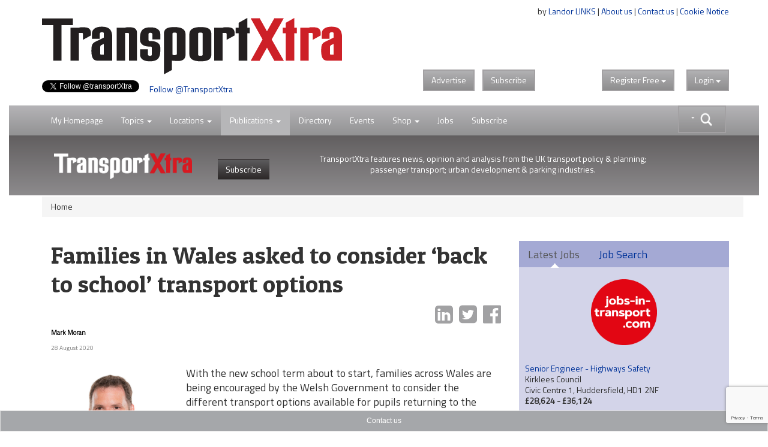

--- FILE ---
content_type: text/html; charset=utf-8
request_url: https://www.google.com/recaptcha/api2/anchor?ar=1&k=6LdJVNEaAAAAAOu3qRS2pr0zqMsYXcZt_QUsekPp&co=aHR0cHM6Ly93d3cudHJhbnNwb3J0eHRyYS5jb206NDQz&hl=en&v=PoyoqOPhxBO7pBk68S4YbpHZ&size=invisible&anchor-ms=20000&execute-ms=30000&cb=fqiw9yoo7e8
body_size: 48754
content:
<!DOCTYPE HTML><html dir="ltr" lang="en"><head><meta http-equiv="Content-Type" content="text/html; charset=UTF-8">
<meta http-equiv="X-UA-Compatible" content="IE=edge">
<title>reCAPTCHA</title>
<style type="text/css">
/* cyrillic-ext */
@font-face {
  font-family: 'Roboto';
  font-style: normal;
  font-weight: 400;
  font-stretch: 100%;
  src: url(//fonts.gstatic.com/s/roboto/v48/KFO7CnqEu92Fr1ME7kSn66aGLdTylUAMa3GUBHMdazTgWw.woff2) format('woff2');
  unicode-range: U+0460-052F, U+1C80-1C8A, U+20B4, U+2DE0-2DFF, U+A640-A69F, U+FE2E-FE2F;
}
/* cyrillic */
@font-face {
  font-family: 'Roboto';
  font-style: normal;
  font-weight: 400;
  font-stretch: 100%;
  src: url(//fonts.gstatic.com/s/roboto/v48/KFO7CnqEu92Fr1ME7kSn66aGLdTylUAMa3iUBHMdazTgWw.woff2) format('woff2');
  unicode-range: U+0301, U+0400-045F, U+0490-0491, U+04B0-04B1, U+2116;
}
/* greek-ext */
@font-face {
  font-family: 'Roboto';
  font-style: normal;
  font-weight: 400;
  font-stretch: 100%;
  src: url(//fonts.gstatic.com/s/roboto/v48/KFO7CnqEu92Fr1ME7kSn66aGLdTylUAMa3CUBHMdazTgWw.woff2) format('woff2');
  unicode-range: U+1F00-1FFF;
}
/* greek */
@font-face {
  font-family: 'Roboto';
  font-style: normal;
  font-weight: 400;
  font-stretch: 100%;
  src: url(//fonts.gstatic.com/s/roboto/v48/KFO7CnqEu92Fr1ME7kSn66aGLdTylUAMa3-UBHMdazTgWw.woff2) format('woff2');
  unicode-range: U+0370-0377, U+037A-037F, U+0384-038A, U+038C, U+038E-03A1, U+03A3-03FF;
}
/* math */
@font-face {
  font-family: 'Roboto';
  font-style: normal;
  font-weight: 400;
  font-stretch: 100%;
  src: url(//fonts.gstatic.com/s/roboto/v48/KFO7CnqEu92Fr1ME7kSn66aGLdTylUAMawCUBHMdazTgWw.woff2) format('woff2');
  unicode-range: U+0302-0303, U+0305, U+0307-0308, U+0310, U+0312, U+0315, U+031A, U+0326-0327, U+032C, U+032F-0330, U+0332-0333, U+0338, U+033A, U+0346, U+034D, U+0391-03A1, U+03A3-03A9, U+03B1-03C9, U+03D1, U+03D5-03D6, U+03F0-03F1, U+03F4-03F5, U+2016-2017, U+2034-2038, U+203C, U+2040, U+2043, U+2047, U+2050, U+2057, U+205F, U+2070-2071, U+2074-208E, U+2090-209C, U+20D0-20DC, U+20E1, U+20E5-20EF, U+2100-2112, U+2114-2115, U+2117-2121, U+2123-214F, U+2190, U+2192, U+2194-21AE, U+21B0-21E5, U+21F1-21F2, U+21F4-2211, U+2213-2214, U+2216-22FF, U+2308-230B, U+2310, U+2319, U+231C-2321, U+2336-237A, U+237C, U+2395, U+239B-23B7, U+23D0, U+23DC-23E1, U+2474-2475, U+25AF, U+25B3, U+25B7, U+25BD, U+25C1, U+25CA, U+25CC, U+25FB, U+266D-266F, U+27C0-27FF, U+2900-2AFF, U+2B0E-2B11, U+2B30-2B4C, U+2BFE, U+3030, U+FF5B, U+FF5D, U+1D400-1D7FF, U+1EE00-1EEFF;
}
/* symbols */
@font-face {
  font-family: 'Roboto';
  font-style: normal;
  font-weight: 400;
  font-stretch: 100%;
  src: url(//fonts.gstatic.com/s/roboto/v48/KFO7CnqEu92Fr1ME7kSn66aGLdTylUAMaxKUBHMdazTgWw.woff2) format('woff2');
  unicode-range: U+0001-000C, U+000E-001F, U+007F-009F, U+20DD-20E0, U+20E2-20E4, U+2150-218F, U+2190, U+2192, U+2194-2199, U+21AF, U+21E6-21F0, U+21F3, U+2218-2219, U+2299, U+22C4-22C6, U+2300-243F, U+2440-244A, U+2460-24FF, U+25A0-27BF, U+2800-28FF, U+2921-2922, U+2981, U+29BF, U+29EB, U+2B00-2BFF, U+4DC0-4DFF, U+FFF9-FFFB, U+10140-1018E, U+10190-1019C, U+101A0, U+101D0-101FD, U+102E0-102FB, U+10E60-10E7E, U+1D2C0-1D2D3, U+1D2E0-1D37F, U+1F000-1F0FF, U+1F100-1F1AD, U+1F1E6-1F1FF, U+1F30D-1F30F, U+1F315, U+1F31C, U+1F31E, U+1F320-1F32C, U+1F336, U+1F378, U+1F37D, U+1F382, U+1F393-1F39F, U+1F3A7-1F3A8, U+1F3AC-1F3AF, U+1F3C2, U+1F3C4-1F3C6, U+1F3CA-1F3CE, U+1F3D4-1F3E0, U+1F3ED, U+1F3F1-1F3F3, U+1F3F5-1F3F7, U+1F408, U+1F415, U+1F41F, U+1F426, U+1F43F, U+1F441-1F442, U+1F444, U+1F446-1F449, U+1F44C-1F44E, U+1F453, U+1F46A, U+1F47D, U+1F4A3, U+1F4B0, U+1F4B3, U+1F4B9, U+1F4BB, U+1F4BF, U+1F4C8-1F4CB, U+1F4D6, U+1F4DA, U+1F4DF, U+1F4E3-1F4E6, U+1F4EA-1F4ED, U+1F4F7, U+1F4F9-1F4FB, U+1F4FD-1F4FE, U+1F503, U+1F507-1F50B, U+1F50D, U+1F512-1F513, U+1F53E-1F54A, U+1F54F-1F5FA, U+1F610, U+1F650-1F67F, U+1F687, U+1F68D, U+1F691, U+1F694, U+1F698, U+1F6AD, U+1F6B2, U+1F6B9-1F6BA, U+1F6BC, U+1F6C6-1F6CF, U+1F6D3-1F6D7, U+1F6E0-1F6EA, U+1F6F0-1F6F3, U+1F6F7-1F6FC, U+1F700-1F7FF, U+1F800-1F80B, U+1F810-1F847, U+1F850-1F859, U+1F860-1F887, U+1F890-1F8AD, U+1F8B0-1F8BB, U+1F8C0-1F8C1, U+1F900-1F90B, U+1F93B, U+1F946, U+1F984, U+1F996, U+1F9E9, U+1FA00-1FA6F, U+1FA70-1FA7C, U+1FA80-1FA89, U+1FA8F-1FAC6, U+1FACE-1FADC, U+1FADF-1FAE9, U+1FAF0-1FAF8, U+1FB00-1FBFF;
}
/* vietnamese */
@font-face {
  font-family: 'Roboto';
  font-style: normal;
  font-weight: 400;
  font-stretch: 100%;
  src: url(//fonts.gstatic.com/s/roboto/v48/KFO7CnqEu92Fr1ME7kSn66aGLdTylUAMa3OUBHMdazTgWw.woff2) format('woff2');
  unicode-range: U+0102-0103, U+0110-0111, U+0128-0129, U+0168-0169, U+01A0-01A1, U+01AF-01B0, U+0300-0301, U+0303-0304, U+0308-0309, U+0323, U+0329, U+1EA0-1EF9, U+20AB;
}
/* latin-ext */
@font-face {
  font-family: 'Roboto';
  font-style: normal;
  font-weight: 400;
  font-stretch: 100%;
  src: url(//fonts.gstatic.com/s/roboto/v48/KFO7CnqEu92Fr1ME7kSn66aGLdTylUAMa3KUBHMdazTgWw.woff2) format('woff2');
  unicode-range: U+0100-02BA, U+02BD-02C5, U+02C7-02CC, U+02CE-02D7, U+02DD-02FF, U+0304, U+0308, U+0329, U+1D00-1DBF, U+1E00-1E9F, U+1EF2-1EFF, U+2020, U+20A0-20AB, U+20AD-20C0, U+2113, U+2C60-2C7F, U+A720-A7FF;
}
/* latin */
@font-face {
  font-family: 'Roboto';
  font-style: normal;
  font-weight: 400;
  font-stretch: 100%;
  src: url(//fonts.gstatic.com/s/roboto/v48/KFO7CnqEu92Fr1ME7kSn66aGLdTylUAMa3yUBHMdazQ.woff2) format('woff2');
  unicode-range: U+0000-00FF, U+0131, U+0152-0153, U+02BB-02BC, U+02C6, U+02DA, U+02DC, U+0304, U+0308, U+0329, U+2000-206F, U+20AC, U+2122, U+2191, U+2193, U+2212, U+2215, U+FEFF, U+FFFD;
}
/* cyrillic-ext */
@font-face {
  font-family: 'Roboto';
  font-style: normal;
  font-weight: 500;
  font-stretch: 100%;
  src: url(//fonts.gstatic.com/s/roboto/v48/KFO7CnqEu92Fr1ME7kSn66aGLdTylUAMa3GUBHMdazTgWw.woff2) format('woff2');
  unicode-range: U+0460-052F, U+1C80-1C8A, U+20B4, U+2DE0-2DFF, U+A640-A69F, U+FE2E-FE2F;
}
/* cyrillic */
@font-face {
  font-family: 'Roboto';
  font-style: normal;
  font-weight: 500;
  font-stretch: 100%;
  src: url(//fonts.gstatic.com/s/roboto/v48/KFO7CnqEu92Fr1ME7kSn66aGLdTylUAMa3iUBHMdazTgWw.woff2) format('woff2');
  unicode-range: U+0301, U+0400-045F, U+0490-0491, U+04B0-04B1, U+2116;
}
/* greek-ext */
@font-face {
  font-family: 'Roboto';
  font-style: normal;
  font-weight: 500;
  font-stretch: 100%;
  src: url(//fonts.gstatic.com/s/roboto/v48/KFO7CnqEu92Fr1ME7kSn66aGLdTylUAMa3CUBHMdazTgWw.woff2) format('woff2');
  unicode-range: U+1F00-1FFF;
}
/* greek */
@font-face {
  font-family: 'Roboto';
  font-style: normal;
  font-weight: 500;
  font-stretch: 100%;
  src: url(//fonts.gstatic.com/s/roboto/v48/KFO7CnqEu92Fr1ME7kSn66aGLdTylUAMa3-UBHMdazTgWw.woff2) format('woff2');
  unicode-range: U+0370-0377, U+037A-037F, U+0384-038A, U+038C, U+038E-03A1, U+03A3-03FF;
}
/* math */
@font-face {
  font-family: 'Roboto';
  font-style: normal;
  font-weight: 500;
  font-stretch: 100%;
  src: url(//fonts.gstatic.com/s/roboto/v48/KFO7CnqEu92Fr1ME7kSn66aGLdTylUAMawCUBHMdazTgWw.woff2) format('woff2');
  unicode-range: U+0302-0303, U+0305, U+0307-0308, U+0310, U+0312, U+0315, U+031A, U+0326-0327, U+032C, U+032F-0330, U+0332-0333, U+0338, U+033A, U+0346, U+034D, U+0391-03A1, U+03A3-03A9, U+03B1-03C9, U+03D1, U+03D5-03D6, U+03F0-03F1, U+03F4-03F5, U+2016-2017, U+2034-2038, U+203C, U+2040, U+2043, U+2047, U+2050, U+2057, U+205F, U+2070-2071, U+2074-208E, U+2090-209C, U+20D0-20DC, U+20E1, U+20E5-20EF, U+2100-2112, U+2114-2115, U+2117-2121, U+2123-214F, U+2190, U+2192, U+2194-21AE, U+21B0-21E5, U+21F1-21F2, U+21F4-2211, U+2213-2214, U+2216-22FF, U+2308-230B, U+2310, U+2319, U+231C-2321, U+2336-237A, U+237C, U+2395, U+239B-23B7, U+23D0, U+23DC-23E1, U+2474-2475, U+25AF, U+25B3, U+25B7, U+25BD, U+25C1, U+25CA, U+25CC, U+25FB, U+266D-266F, U+27C0-27FF, U+2900-2AFF, U+2B0E-2B11, U+2B30-2B4C, U+2BFE, U+3030, U+FF5B, U+FF5D, U+1D400-1D7FF, U+1EE00-1EEFF;
}
/* symbols */
@font-face {
  font-family: 'Roboto';
  font-style: normal;
  font-weight: 500;
  font-stretch: 100%;
  src: url(//fonts.gstatic.com/s/roboto/v48/KFO7CnqEu92Fr1ME7kSn66aGLdTylUAMaxKUBHMdazTgWw.woff2) format('woff2');
  unicode-range: U+0001-000C, U+000E-001F, U+007F-009F, U+20DD-20E0, U+20E2-20E4, U+2150-218F, U+2190, U+2192, U+2194-2199, U+21AF, U+21E6-21F0, U+21F3, U+2218-2219, U+2299, U+22C4-22C6, U+2300-243F, U+2440-244A, U+2460-24FF, U+25A0-27BF, U+2800-28FF, U+2921-2922, U+2981, U+29BF, U+29EB, U+2B00-2BFF, U+4DC0-4DFF, U+FFF9-FFFB, U+10140-1018E, U+10190-1019C, U+101A0, U+101D0-101FD, U+102E0-102FB, U+10E60-10E7E, U+1D2C0-1D2D3, U+1D2E0-1D37F, U+1F000-1F0FF, U+1F100-1F1AD, U+1F1E6-1F1FF, U+1F30D-1F30F, U+1F315, U+1F31C, U+1F31E, U+1F320-1F32C, U+1F336, U+1F378, U+1F37D, U+1F382, U+1F393-1F39F, U+1F3A7-1F3A8, U+1F3AC-1F3AF, U+1F3C2, U+1F3C4-1F3C6, U+1F3CA-1F3CE, U+1F3D4-1F3E0, U+1F3ED, U+1F3F1-1F3F3, U+1F3F5-1F3F7, U+1F408, U+1F415, U+1F41F, U+1F426, U+1F43F, U+1F441-1F442, U+1F444, U+1F446-1F449, U+1F44C-1F44E, U+1F453, U+1F46A, U+1F47D, U+1F4A3, U+1F4B0, U+1F4B3, U+1F4B9, U+1F4BB, U+1F4BF, U+1F4C8-1F4CB, U+1F4D6, U+1F4DA, U+1F4DF, U+1F4E3-1F4E6, U+1F4EA-1F4ED, U+1F4F7, U+1F4F9-1F4FB, U+1F4FD-1F4FE, U+1F503, U+1F507-1F50B, U+1F50D, U+1F512-1F513, U+1F53E-1F54A, U+1F54F-1F5FA, U+1F610, U+1F650-1F67F, U+1F687, U+1F68D, U+1F691, U+1F694, U+1F698, U+1F6AD, U+1F6B2, U+1F6B9-1F6BA, U+1F6BC, U+1F6C6-1F6CF, U+1F6D3-1F6D7, U+1F6E0-1F6EA, U+1F6F0-1F6F3, U+1F6F7-1F6FC, U+1F700-1F7FF, U+1F800-1F80B, U+1F810-1F847, U+1F850-1F859, U+1F860-1F887, U+1F890-1F8AD, U+1F8B0-1F8BB, U+1F8C0-1F8C1, U+1F900-1F90B, U+1F93B, U+1F946, U+1F984, U+1F996, U+1F9E9, U+1FA00-1FA6F, U+1FA70-1FA7C, U+1FA80-1FA89, U+1FA8F-1FAC6, U+1FACE-1FADC, U+1FADF-1FAE9, U+1FAF0-1FAF8, U+1FB00-1FBFF;
}
/* vietnamese */
@font-face {
  font-family: 'Roboto';
  font-style: normal;
  font-weight: 500;
  font-stretch: 100%;
  src: url(//fonts.gstatic.com/s/roboto/v48/KFO7CnqEu92Fr1ME7kSn66aGLdTylUAMa3OUBHMdazTgWw.woff2) format('woff2');
  unicode-range: U+0102-0103, U+0110-0111, U+0128-0129, U+0168-0169, U+01A0-01A1, U+01AF-01B0, U+0300-0301, U+0303-0304, U+0308-0309, U+0323, U+0329, U+1EA0-1EF9, U+20AB;
}
/* latin-ext */
@font-face {
  font-family: 'Roboto';
  font-style: normal;
  font-weight: 500;
  font-stretch: 100%;
  src: url(//fonts.gstatic.com/s/roboto/v48/KFO7CnqEu92Fr1ME7kSn66aGLdTylUAMa3KUBHMdazTgWw.woff2) format('woff2');
  unicode-range: U+0100-02BA, U+02BD-02C5, U+02C7-02CC, U+02CE-02D7, U+02DD-02FF, U+0304, U+0308, U+0329, U+1D00-1DBF, U+1E00-1E9F, U+1EF2-1EFF, U+2020, U+20A0-20AB, U+20AD-20C0, U+2113, U+2C60-2C7F, U+A720-A7FF;
}
/* latin */
@font-face {
  font-family: 'Roboto';
  font-style: normal;
  font-weight: 500;
  font-stretch: 100%;
  src: url(//fonts.gstatic.com/s/roboto/v48/KFO7CnqEu92Fr1ME7kSn66aGLdTylUAMa3yUBHMdazQ.woff2) format('woff2');
  unicode-range: U+0000-00FF, U+0131, U+0152-0153, U+02BB-02BC, U+02C6, U+02DA, U+02DC, U+0304, U+0308, U+0329, U+2000-206F, U+20AC, U+2122, U+2191, U+2193, U+2212, U+2215, U+FEFF, U+FFFD;
}
/* cyrillic-ext */
@font-face {
  font-family: 'Roboto';
  font-style: normal;
  font-weight: 900;
  font-stretch: 100%;
  src: url(//fonts.gstatic.com/s/roboto/v48/KFO7CnqEu92Fr1ME7kSn66aGLdTylUAMa3GUBHMdazTgWw.woff2) format('woff2');
  unicode-range: U+0460-052F, U+1C80-1C8A, U+20B4, U+2DE0-2DFF, U+A640-A69F, U+FE2E-FE2F;
}
/* cyrillic */
@font-face {
  font-family: 'Roboto';
  font-style: normal;
  font-weight: 900;
  font-stretch: 100%;
  src: url(//fonts.gstatic.com/s/roboto/v48/KFO7CnqEu92Fr1ME7kSn66aGLdTylUAMa3iUBHMdazTgWw.woff2) format('woff2');
  unicode-range: U+0301, U+0400-045F, U+0490-0491, U+04B0-04B1, U+2116;
}
/* greek-ext */
@font-face {
  font-family: 'Roboto';
  font-style: normal;
  font-weight: 900;
  font-stretch: 100%;
  src: url(//fonts.gstatic.com/s/roboto/v48/KFO7CnqEu92Fr1ME7kSn66aGLdTylUAMa3CUBHMdazTgWw.woff2) format('woff2');
  unicode-range: U+1F00-1FFF;
}
/* greek */
@font-face {
  font-family: 'Roboto';
  font-style: normal;
  font-weight: 900;
  font-stretch: 100%;
  src: url(//fonts.gstatic.com/s/roboto/v48/KFO7CnqEu92Fr1ME7kSn66aGLdTylUAMa3-UBHMdazTgWw.woff2) format('woff2');
  unicode-range: U+0370-0377, U+037A-037F, U+0384-038A, U+038C, U+038E-03A1, U+03A3-03FF;
}
/* math */
@font-face {
  font-family: 'Roboto';
  font-style: normal;
  font-weight: 900;
  font-stretch: 100%;
  src: url(//fonts.gstatic.com/s/roboto/v48/KFO7CnqEu92Fr1ME7kSn66aGLdTylUAMawCUBHMdazTgWw.woff2) format('woff2');
  unicode-range: U+0302-0303, U+0305, U+0307-0308, U+0310, U+0312, U+0315, U+031A, U+0326-0327, U+032C, U+032F-0330, U+0332-0333, U+0338, U+033A, U+0346, U+034D, U+0391-03A1, U+03A3-03A9, U+03B1-03C9, U+03D1, U+03D5-03D6, U+03F0-03F1, U+03F4-03F5, U+2016-2017, U+2034-2038, U+203C, U+2040, U+2043, U+2047, U+2050, U+2057, U+205F, U+2070-2071, U+2074-208E, U+2090-209C, U+20D0-20DC, U+20E1, U+20E5-20EF, U+2100-2112, U+2114-2115, U+2117-2121, U+2123-214F, U+2190, U+2192, U+2194-21AE, U+21B0-21E5, U+21F1-21F2, U+21F4-2211, U+2213-2214, U+2216-22FF, U+2308-230B, U+2310, U+2319, U+231C-2321, U+2336-237A, U+237C, U+2395, U+239B-23B7, U+23D0, U+23DC-23E1, U+2474-2475, U+25AF, U+25B3, U+25B7, U+25BD, U+25C1, U+25CA, U+25CC, U+25FB, U+266D-266F, U+27C0-27FF, U+2900-2AFF, U+2B0E-2B11, U+2B30-2B4C, U+2BFE, U+3030, U+FF5B, U+FF5D, U+1D400-1D7FF, U+1EE00-1EEFF;
}
/* symbols */
@font-face {
  font-family: 'Roboto';
  font-style: normal;
  font-weight: 900;
  font-stretch: 100%;
  src: url(//fonts.gstatic.com/s/roboto/v48/KFO7CnqEu92Fr1ME7kSn66aGLdTylUAMaxKUBHMdazTgWw.woff2) format('woff2');
  unicode-range: U+0001-000C, U+000E-001F, U+007F-009F, U+20DD-20E0, U+20E2-20E4, U+2150-218F, U+2190, U+2192, U+2194-2199, U+21AF, U+21E6-21F0, U+21F3, U+2218-2219, U+2299, U+22C4-22C6, U+2300-243F, U+2440-244A, U+2460-24FF, U+25A0-27BF, U+2800-28FF, U+2921-2922, U+2981, U+29BF, U+29EB, U+2B00-2BFF, U+4DC0-4DFF, U+FFF9-FFFB, U+10140-1018E, U+10190-1019C, U+101A0, U+101D0-101FD, U+102E0-102FB, U+10E60-10E7E, U+1D2C0-1D2D3, U+1D2E0-1D37F, U+1F000-1F0FF, U+1F100-1F1AD, U+1F1E6-1F1FF, U+1F30D-1F30F, U+1F315, U+1F31C, U+1F31E, U+1F320-1F32C, U+1F336, U+1F378, U+1F37D, U+1F382, U+1F393-1F39F, U+1F3A7-1F3A8, U+1F3AC-1F3AF, U+1F3C2, U+1F3C4-1F3C6, U+1F3CA-1F3CE, U+1F3D4-1F3E0, U+1F3ED, U+1F3F1-1F3F3, U+1F3F5-1F3F7, U+1F408, U+1F415, U+1F41F, U+1F426, U+1F43F, U+1F441-1F442, U+1F444, U+1F446-1F449, U+1F44C-1F44E, U+1F453, U+1F46A, U+1F47D, U+1F4A3, U+1F4B0, U+1F4B3, U+1F4B9, U+1F4BB, U+1F4BF, U+1F4C8-1F4CB, U+1F4D6, U+1F4DA, U+1F4DF, U+1F4E3-1F4E6, U+1F4EA-1F4ED, U+1F4F7, U+1F4F9-1F4FB, U+1F4FD-1F4FE, U+1F503, U+1F507-1F50B, U+1F50D, U+1F512-1F513, U+1F53E-1F54A, U+1F54F-1F5FA, U+1F610, U+1F650-1F67F, U+1F687, U+1F68D, U+1F691, U+1F694, U+1F698, U+1F6AD, U+1F6B2, U+1F6B9-1F6BA, U+1F6BC, U+1F6C6-1F6CF, U+1F6D3-1F6D7, U+1F6E0-1F6EA, U+1F6F0-1F6F3, U+1F6F7-1F6FC, U+1F700-1F7FF, U+1F800-1F80B, U+1F810-1F847, U+1F850-1F859, U+1F860-1F887, U+1F890-1F8AD, U+1F8B0-1F8BB, U+1F8C0-1F8C1, U+1F900-1F90B, U+1F93B, U+1F946, U+1F984, U+1F996, U+1F9E9, U+1FA00-1FA6F, U+1FA70-1FA7C, U+1FA80-1FA89, U+1FA8F-1FAC6, U+1FACE-1FADC, U+1FADF-1FAE9, U+1FAF0-1FAF8, U+1FB00-1FBFF;
}
/* vietnamese */
@font-face {
  font-family: 'Roboto';
  font-style: normal;
  font-weight: 900;
  font-stretch: 100%;
  src: url(//fonts.gstatic.com/s/roboto/v48/KFO7CnqEu92Fr1ME7kSn66aGLdTylUAMa3OUBHMdazTgWw.woff2) format('woff2');
  unicode-range: U+0102-0103, U+0110-0111, U+0128-0129, U+0168-0169, U+01A0-01A1, U+01AF-01B0, U+0300-0301, U+0303-0304, U+0308-0309, U+0323, U+0329, U+1EA0-1EF9, U+20AB;
}
/* latin-ext */
@font-face {
  font-family: 'Roboto';
  font-style: normal;
  font-weight: 900;
  font-stretch: 100%;
  src: url(//fonts.gstatic.com/s/roboto/v48/KFO7CnqEu92Fr1ME7kSn66aGLdTylUAMa3KUBHMdazTgWw.woff2) format('woff2');
  unicode-range: U+0100-02BA, U+02BD-02C5, U+02C7-02CC, U+02CE-02D7, U+02DD-02FF, U+0304, U+0308, U+0329, U+1D00-1DBF, U+1E00-1E9F, U+1EF2-1EFF, U+2020, U+20A0-20AB, U+20AD-20C0, U+2113, U+2C60-2C7F, U+A720-A7FF;
}
/* latin */
@font-face {
  font-family: 'Roboto';
  font-style: normal;
  font-weight: 900;
  font-stretch: 100%;
  src: url(//fonts.gstatic.com/s/roboto/v48/KFO7CnqEu92Fr1ME7kSn66aGLdTylUAMa3yUBHMdazQ.woff2) format('woff2');
  unicode-range: U+0000-00FF, U+0131, U+0152-0153, U+02BB-02BC, U+02C6, U+02DA, U+02DC, U+0304, U+0308, U+0329, U+2000-206F, U+20AC, U+2122, U+2191, U+2193, U+2212, U+2215, U+FEFF, U+FFFD;
}

</style>
<link rel="stylesheet" type="text/css" href="https://www.gstatic.com/recaptcha/releases/PoyoqOPhxBO7pBk68S4YbpHZ/styles__ltr.css">
<script nonce="2HQKtP3FrSN4CfVu_35Gmg" type="text/javascript">window['__recaptcha_api'] = 'https://www.google.com/recaptcha/api2/';</script>
<script type="text/javascript" src="https://www.gstatic.com/recaptcha/releases/PoyoqOPhxBO7pBk68S4YbpHZ/recaptcha__en.js" nonce="2HQKtP3FrSN4CfVu_35Gmg">
      
    </script></head>
<body><div id="rc-anchor-alert" class="rc-anchor-alert"></div>
<input type="hidden" id="recaptcha-token" value="[base64]">
<script type="text/javascript" nonce="2HQKtP3FrSN4CfVu_35Gmg">
      recaptcha.anchor.Main.init("[\x22ainput\x22,[\x22bgdata\x22,\x22\x22,\[base64]/[base64]/[base64]/bmV3IHJbeF0oY1swXSk6RT09Mj9uZXcgclt4XShjWzBdLGNbMV0pOkU9PTM/bmV3IHJbeF0oY1swXSxjWzFdLGNbMl0pOkU9PTQ/[base64]/[base64]/[base64]/[base64]/[base64]/[base64]/[base64]/[base64]\x22,\[base64]\\u003d\\u003d\x22,\[base64]/MERXejs6RTlQw5bCssKFLzDCq8OPCHnChFd7wqkAw7vCj8Krw6dWOMOhwqMBbRrCicOZw7Z1PRXDpEBtw7rCrcOJw7fCtwvDh2XDj8KTwpcEw6QoWAY9w5nClBfCoMKJwoxSw4fCgcOcWMOmwo1MwrxBwovDi2/DlcOxJmTDgsOyw6bDicOCYcKow7lmwo0QcUQ1GQt3LnPDlXh3wo0+w6bDqsKcw5/Do8OAPcOwwr4EUMK+UsKDw7jCgGQdEwTCrXLDjlzDncKOw73DnsOrwqdHw5YDWwrDrADCnVXCgB3DgMORw4V9MsKMwpNuV8KfKMOjIMO1w4HCssKxw4FPwqJ3w4jDmzkVw4o/wpDDhQdgdsOWXsOBw7PDr8OERhIAwrnDmBZGUw1PBT/Dr8K7ZcK0fCADWsO3UsK/wpTDlcOVw7XDpsKvaE/Cv8OUUcOgw5zDgMOuXFfDq0gRw4bDlsKHfgDCgcOkwqTDoG3Cl8OHZsOoXcOGf8KEw4/CsMO0OsOEwqx/[base64]/CisOpwqLDiXHDh8OowrHCjsKEwrXDpUMiVcO+w5oKw5/CgMOcVFDCrMOTWHTDmh/DkxUWwqrDoiTDsm7Dv8KjKl3ChsKiw7V0dsKqFxI/ABrDrl86wqJDBD7DuVzDqMOgw5k3wpJjw5V5EMO/wqR5PMKowoo+egEjw6TDnsOANMOTZRw5wpFiT8KVwq52Ajx8w5fDt8Osw4Y/[base64]/[base64]/w4bChMKNw7DDgBQEw6zCrsO0w5DCvAkAO8KdwpNWwqZMB8OeFzDCn8ODbsKWIGTCvsKzw4kgwr8MP8KJwoHCiwEyw6rDr8OUDgXCqRk1w4pzw6/DssO9w6IswojCsg8Tw4kcw6cVdinDlMK+E8OSKcKtBcOeXcOtA0Z/bV15TXHDuMOtw5DCtXViwr5lwpDDhcOebsK5wrjCrC0Zwqx+TF/[base64]/Cqjp7wpwrXBHDrcOpAMOwwqrClUABw7fCgMK2TyDDqH5zw5szMsKQf8OadzZHLcKcw6XDkMOjFTljTDAxwqXCqwPCjW7DhcKsdT8vKcKcP8OdwrR9AMOBw4HCm3fDtCHChhTCh2pjwrdBRGZYw5TCgcKibDHDgcOgw4TCrkZLwrsew7/Dmj/Cq8KmG8K/[base64]/CgX9vX8K/[base64]/LlPDm1I+UcKEJsOhwqd2WC9NwpE8w5nCtMK/TiLDucKUbcKhBMKZw4TDng5PVcOow6lKSS7CsR/CiGjCr8KYwoZXD3PCucK/wpHDkR1NI8OXw7/Dk8K9aG7DlMOTwppqBnNZw7sWw4fDq8O7H8Ojw6LCl8KIw504w7gYwpkgwpXCmsKLV8OmMXjCjcK2GW8BGS3CnHlBMC/CjMOIEMOSwp8Nw4xXw69Dw5bCt8Kxwop9w5nCisKPw75Nw7HDuMOywq8DHMKSGMO/XsOaMXN2CxHCh8OjMMOkw4LDoMKowrbCsEocwrbCn2s6HVnDr1fDmWnCusOeahfCiMKJDDIcw7vCo8O2wph1DMKnw48xwpQkwrhsNHhsa8KqwqlfwoHConPDisKWGQLCriDDmMK4wp5RUG1rNVnDp8OwAcKicMKwTMOxw6wewrXDicO1IsOWwq5/EcOZOXLDoxF8worCvsOxw4ctw5jCgcKAwp8kfcKkXcKzTsOnccO9WgvDmlkaw5xOwpjClyhBwpHDrsK8wprDtEgXFsKnwoQoF2t0w5Fpw4ULAMKhUcKgw6/DnD8wTsKQA1vCiDk5wrBuey7DpsK2w50rwrrCisKyBVhWwo1ScShmwr9BYMObwphuKMOpworCr0VrwprDtMOIw7w/ZFZwOcOeCD5lwoZLN8KLw4zCtcKlw48SwpnDum1pwrdPwppTTzkGPMOpLULDpjfCpcO0w4NLw71gw4tFbFwlOsO/EF7Cs8KBQ8KtPHt4aw7DunRzwpbDiQ19BcKUw554wqdsw4Mwwr55eUh6PsO6T8K5wph9wqRYw7fDq8KiMMKuwopFMzMNTcKhwqBRERAWbBglwrjCncORC8KyM8KaFirCqH/Cs8O+A8OXPGlDwqzDlMOrSMOiwrwVHMKaL0jCusOBwpnCpT/Cuip1w6PCjcO4w50PTXFIH8K+IgnCkjHChnUOwovDgcOLw47DpRrDmy1ZKj1kR8Kpwpt8B8Odw4Fpwp8XGcKfwpTCjMObwoUuw5XChw5nMDnCk8O/w6pnW8KAw7rDusKHwqrCqyUywo04fScnZFYww5powr1fw48cGsKRDsK2w4DCuhxkKMOrw4LDs8OTI0Zxw6nCpVXDlGfDmDPCk8KtcyxpG8OMF8Kww44FwqHCnzLClMK7w6zDjcKMwo4sOVpaasOsWDzCsMOILiI/w7wVwrfDm8OGw7/Ct8KHwozCkyp3w4HCrMK5wo56wo7DhiBcw6PDoMOvw6xtwo42LcK9B8Ouw43DpkNkbwVVwrrDksKzwrXCiHPDgwrDshDCqSbCnknDvgpbwrgNBQzCp8Obwp/Cr8K4wohKJx/Cq8KCw5/DpU99DsKsw6XDoiYawqYrNF5xwp56JWjDimUww7cON1hWwqvCoHAowp1uCsKqVR7DpH3CmcOYw4LDl8KFbcK0wpQ+wqbCvsKWwrUnEsOzwqHCo8KQFcKsJhrDkcOVGQLDmkk8KsKDwoDCncOnSMKVTsKqwpDChFnDuhfDrQPCggHChsKFHzcMw65/w67DvsK3In/DuXTCsisxwrjCgsKeLcK8woYZw7xNwrHCmsOKd8OxCV3CsMKBw6jDgRvCp03CqsKJwohgXcKeV1NCQcKoPcOdUsKPExUFWMOsw4MiMETDkcKkdcOlw4pZwpwRaCtEw49fwrHDjsK+a8OWwrsVw7bDu8Kawo/[base64]/DlsKhw5LDljRPw5XDjUZXDcObwr7DjgnCgwVTw4TCiHQIwq/CgMKKTsONdcO2wpvCjUdKJgHDjkN3w6ZHfgnCnz8cwofCkcK/Jks1woZZwppbwroyw55oKsOMdMObwqhmwoUhXSzDtHkhG8OPwoHCnB0DwpASwrHDssO/XsK+VcOwXh01wpk5wq7DmcOPYcKVAkh0OsOgIDvDu1HDszzDs8OxTMKHw5oBHcKLw7PCiWxDwr3CtMOnNcKowozCtSPDsnJhwr4pw6Q3wpBPwpc8wqQsEsK1ScOfw7TDmcO/[base64]/w6bCtMOqwrrCqUTClntiOsKyO8OlK1PCs8OGXTghQMOjfUAMBBrDlsKOwrnDiUrCjcKNwqhSw7YgwpIYwrU6SG/CpMORYcKnC8OeGMKBHcO7woc5wpFUKjNeR0gww7LDtW3DtHdTwp/[base64]/Fw4IPnbDpsKuw585TUXDpxojMX9YGMOTUinCjMKpw5Y/Tz0VSwDCvcKBFsKDQcKUwoLDsMKjCGjDmDPDlF8MwrDDjMKYTTzCjy8HZH/DkikowrY/EMO+WBzDsRHDnMKhVWQvPlvCjzYrw54AY2AvwpNow6k7aEPDqMO1wq/[base64]/DizvChxbDg8OrFsK1IU/[base64]/CuXYgw5YewqLCgHfDsMOiw4/DhDhcaMKBw4vClsKzHMOTw7o7worDl8KQw6jDtMOdw7TDuMOIPEYVHGJcwq1BFcK5N8KAc1dFfBUPw6zDtcOww6QhworCsmwUwpdHw77Cm2nDklI+wrXCg1PCpcO9Rz9GQBvCvMKRX8O6wqggKMKkwqvDoR/CqMO0McOhBGLCkU0iw4jCvB/Ci2U1c8Kyw7LDgxPDpsKvBcOfTi8rYcOLwrsZOhPDmnjClXQyMsOqQ8K5w4vCvwPCqsOYYDHCtgrDnVgmYMKewoTCgR/[base64]/DvB7Cp8O+DyUQw6HClsOCwrzCisO2wqIkwpAJw4YNw5Rvwr8+wqnDtMKKwqtCwrt6cU3Cu8Kpwpc0woZrw5VmN8OJL8Kfw7XDicO/[base64]/GX3DtcO4H8OXwqZswrpewpcTw69mwqp2w7fCs1/Cv18AO8OdHi81Z8OuOMOgARbCqjANDXNwEz8eF8KewpJ0w5EqwoPDvsOzOcK5BMOLw57Cm8OhUVHDksKvw4nDiEQGwoZtw6zDrsKfb8OyIMOibA4gwoEzXsOZDlkhwp7DjxHDtV46wpRjOT/Dl8KSNGV7ISvDnsOPwp8YMsKPw5fCu8O4w4HDkTskQSfCuMKjwqbCjnh8w5bDk8K3wpotwpXDn8K/wrzCtcK9RS9vwq/CskLDtH4EwqDCm8K3wo4oJsK/w6UPBsK6wqZfbcKdwrTDssKObcO6H8Kew6HCqGzDmsK2wqgHZMOpNMKVYMOkw5jCosO1PcK3bC7DjmI4w5h9w4TDvMOdHcOEHsO/[base64]/TEDDtBbCjsO6e3d4eMO2T8KjwqvDiU3Dlkc8wrLDgsO4R8Ofw5jDnEDCjMOVwrjCssKCGMKtwq3DswUWw6J0KsOww7rDrXExPn/DtVhUw7XCqMO7WcKvwo/CgMKYOMOiw5JJfsOXWMKkB8K9Kmwdwqd3w61vwotQwrnDl2RTwq52Tn3CjAw+woLDnMOJFho/[base64]/[base64]/wqMbXMKtw5hEeBp3w4Flw6I0EsOcOAnCm3QcbsKUWCBNN8O9wow2w4vDmsOhVDLDqAHDoQ/Co8OFHh/CiMOSwrvDuTvCosOuwoPDrT9Kw5rDgsOaYhluwpY3w6ZFIVXDvUB7YMOZwrRMwozDphlFwp5DPcOlUsK2wqTCpcOFwrzCvCsjwrZzwr7CgMOpw4HDil7DgMO6OMK4wqfCrQ5OOGsaLQfCr8KNwoxtw5x0wos/dsKhMcKuw4zDjD3Cji0qw5JOM0/DuMKJwrdkTkZPD8Kgwrk1e8OyYEFtw743wp9dAzjCmMOpw7jCtsOMGyl2w53DicKvwrzDoRbDkkjDq3HCnsKQw6xww4NnwrPDtynDnQITwrp0WHXDnsOoJAbCpcO2AQ3CucKXY8K0aU/Dg8Oqw4PDmVEEFcO+wozCgx0rw791wpvDiigBwp1vTiN4W8Ofwr9lw5o0w5s9IGNxw4RtwrhKaTsracKzwrfDgmxMw5lbdz06V1/DqcKFw5ZSVsO9KMO6L8OcPsKRwoXClDgDwo/[base64]/[base64]/CjBQvasKhelRhwqbDucOQwrNYw4VCw5/DojBRTMKjC8O5EkI9LSt1Ki5lXArCnCjDvQnDv8K7wpwpw5vDsMOfXksdI3hWwptXf8OTwrXDq8Knwpp/UsOXwqsuYsKXwp4IK8KgDDHCqMK4agPCtMOoa1IkC8Odw4xqbh56LmPCiMOxQ0w5FT3CkUkHw6XCsAd/wrTCmDrDpwdEwoHCosOceT3Ct8OKZsKiw4BwY8OGwptfw4xNwrPDmcODwpYKPAjDusOqD3FLw5LDrVRsFcOgTTXCnm9geUTDscOeNkLCo8Kcw7BrwrfDvcKKdcOJJSvDlsODf0FVaQA6dcKVYWRNwosjA8Osw4PDlF45CzHCgw/CiEkDf8Kuw7pKVRNNdjLCiMK0wq9OJMKqScODZQJvwpJXwrbCn2rCoMKFwoHDmsKZw4TDgz0gwqjCq2MTwoLDicKHcsKTw7bCm8KmfmrDg8KkT8KRCMKuw4pjCcOadQTDjcK/ESDDo8OOwrLDvsO2KcKkw5rDowXChcOZdMKFwqELLT/Dh8OCFMOnwrM/wqdpw7cRMMKxSUtmwrwpw7AkOMOhw7DDoWZZZcOoajlkwqTDocOfw4QYw6Ygw5EFwrHDq8KqXMOREMOxwoxnwqPCgFrCg8OeNkRKVMO9O8K2Vk1ybmHCnMOod8KOw4ZyFsKwwqVcwptyw6ZNO8KQwrjCmMKowrVJHsOQecOUTTrDhcKFwq/DpsKYwrPCjF5ZCsKTwo3Ct1dsw6bCvMOEL8OMwrvCqcOHRi15wonDlmAtwqrCjsKYQlsuS8OFZDbDlsOOwrfDrVxDCMOIUmPCvcK5LhwEQcKlOk9hwrHCv08MwoVPCG/CiMKswqDDh8Orw57DlcObaMOvw7PCvsKyTMOxw7HCsMKGwoHDhwUPIcOow5PCosOXw4QzTxcGbsOaw6bDmgN3w49/[base64]/Cj8K/wrRcwqbDrsOjw5lxw4HCsW8sw58VS8KgZsO2VsKDwpbCi8KFChzDlh0rwoEZwog9wrQ7w4VyG8OAw7PCiBYgPsOpAG7DncK/L2HDlR99X2jDjCzCn2TDi8KbwqZiwrB+CCXDjCQuw73CiMK4w4tLasOpaD7DhmDDo8Kkw75DV8KUw5stesOyw7PDocOyw6vDnMOuwrB4w491QMOVwrtSwrbCkjAbL8Otw7TDiDkjwq/Cr8OjNDFbw75WwrbCksKswrU1fMKmwo5Yw7nDjcOyAMODKcO1woFOMATDuMOew6lKGwvDqWnCpwkqw6TCnRUBwoPCtsKwBcKlKGA9wqrDjMKzOnjDoMK6KWLDjE7Dtw/DqSELBsORG8K9bMOww6Few5o8wpTDusKTwpXCnzXCpMOKwqQbw7nDrUfDlXhPLg8YHmfCl8KLwphfW8Ojw59/wpYlwroVScKVw6fCscOpThYoAcOWwo4Cw6LCjSkfbcOrXjzCrMObGMKER8O0w6xfw5BgVMOhPcKaM8KWw5rDlMKowpTCmcK1HmrChMOywpV9w4/Di1wAwr1qw7HCvgRfwoDDumJxwrTCrsKVO1N5PcK/w7QzEHXDlQrDlMKpwolgwqTCoHnCscK0w44IJFoVwppYw4PClcK2AcKuworDp8Ohwq0iwonDn8O/wrc4dMK4woAJwpDCuikETgwQw5fCj35jw6DDkMKyFMOlw41dGsOSWsOYwr43wq/DtsOOwqTDpDTDqz/CsDPDph/ChcODREnDscOfw6puZ1fDjT/Cn0bDtQ3CkAgNwq7CkMKHCGYLwpEiw53DrMOnwrU5UMK4WcKXwplEwp14BcKJw7nCtcKpw5Z5KcOZXTrCpz/Dl8K6Sw/[base64]/[base64]/ABDCvQJZw4VsdQ7CijAdGcKMwr3Dkn3DuRlHAsO4cF3ClBHCuMOkXcO+wqnChUwqGMOyK8Knwrk+wrjDum/[base64]/CtcOTc3/CmlojwphWWMKMUsK5wpHDulXDm8Oxw7jCg8KXw6FCK8Oww43CsDU0w6/DtcO1RB/[base64]/CjMOLHsO2w7LCmWPCoWUOYiUnWHLDr8KFw43CkGEbJsOPM8OSwr/DsMOVcMOuw5ALfcO/wpFkw554wrPCmsO6E8Ogwo/CnMK5XcOVwozCm8OMw7nDnHXDmRFSw612I8K4wqHCvsORP8KOw6HCtcKhIRwwwrzDusKILcO0IsKCwp9QesOBRsONw5FAQsKLagZewp3CucO4CjBQU8KJwoTDnDR9SBbCnMOfQcKTWXAPaGPDjsKnNz5AY1gIIMKnREHCnsK/[base64]/DhcO3bkESwoVdLioAHsONCMKddMKrwpYLw7BbBTg2w63Dv1F/wqwlw4rCmjATw4jDgcKvwqrDuxBbYXpfaSPCl8OXEwQHw5tNXcOVw6VqV8OWCsKdw63DvxHDlMOPw7nCsAhcwqzDnC3Cs8KTZcKuw6rCqhRWw4VgQcOww4tXX2bCplNlTsOGw4jDsMOww5DCuAl/wqU9ACjDpw7DqTfDs8OkWS8Qw5XDk8O8w6PDhsKbwrDCjsOlBy/[base64]/DoEzDoS0iwrdLcsKHwpPCo8KsGmUmwp3CtTrCrC50wrcDw7DCsWtPWEQHwrDCpsOrIsOZKGTCiwvDmsO8wq/DvWBcasKHaHDDl1rCt8Oxw7t/SC7CkcKaYxxbJArDg8Kdwqdow4/Dk8O8w6nCtsKvwpLCpCvCkHo9HElEw7DCoMKjGDLDnMK0wrpuwoXDosOrwoDClsOKw5zCs8O1w6/Ci8KVFMOIT8KRw4/CsXFYwq3DhSMbJcOxVytlNsO2wp4PwpxWw4fCocOPFUclwqpzV8KKwpdMw7vDslnCvUPDtmAEwoTClkpaw4dTaWjCsk7CpsOuP8OeSi8vecOMVsObbkvDsDDDusOUaBPCrsKZw7nCgnpUc8OgccOIw5MIf8Oyw5vDrhVgw6LCiMKdDTHDrE/CosKJw5LCjQjCk29/dcKQO3vCk0PChcOUw5cqSMKGSzUJRsKCwrLCnHHDv8KyBMKHwrXDr8K5w5g+ByzDs0rDkRZCwrx5w7TCk8K4w7/Cg8Otw7TDriwtHsKoIBchblfCuic2wrzCpk7ChEnClsOewodiw5odD8KZesOmf8Ksw6xXSRHDksKZw71qWsOidx7Cq8KQworDmsO3cTrCvjQcRMO+w6DClXvCqW3CohXCkcKaKcOKwo1/KsO8aRQ8HsOSw7TDu8KowrRtEVHCgMOxw6/Ck3DDigHDrAcnJcOQRMOFwoLClsO+woHDvD3DnsOATsKeAxjDvcOBwo0KWWrDmEPDisKLelN+w4NSw6FOw4JAw7fDpcO3f8OswrDDgcOyTTAGwqEgwqAiZ8ORQ19DwpJywp/Cq8KTIll5csOow6jDscKdwp7Dnh46HcO5C8KbfSQ+UFbDmFccw7XDqMOfwr/CnsK6w7bDm8KSwpEuwonDijIQwqMJEBhVGsK6w4vDnyrClQfCqidYw67CgsOJDEjCuSJUdVfClGLCh04dwqUqwp3Di8KXw6zCrmPDnsORwq/[base64]/DhsKEw6vDjcK4wpXCgA7CmQrCmmJNHHbDsRvClAjCosORCMKEYBEnK3/Dh8ONI0vDgMOYw5PDqsOiKzo9wpnDsS7DosO/w5VZw4ttV8KSOsK4XcOqPirDvm7CssOtInlhw7Vswph0wofDhk45YXoMFsO3wqthWS/Dh8KwasK+McK9w7ttw4/DjgfCqkfClSXDvMKXAcKnCXhDIzBiVcOPFMK6OcO2JEw9w63Ct23DhcKHXsKswrXCpMKww6hmRMO/wovCvSbDt8KHw6fCiRhzwoZ4w7fCrMKdwq7CiX/DszwnwqnCicOcw5sqwrfDmh8ywrDCv1xGacOvE8Olw69Xw7R0w77CosOVOCUFw6oVw5XCgnrCmnvDjU3Du0ATw4FgRsKdUUfDrCUDP1ouXsOawozCqThTw63DmMO9w5zDqlN1K3sPwr/[base64]/wovDmBvDkH7Ci8KtQRFpdsKpw7R6LhfDocKXw5jCmsK2XcOAwrYPSloUTCrDuQLCn8OnEMKJaW3Csml1ecKGwolaw6tEwrnCmMODwo/Cm8K6LcKBelPDl8O6wpHCg3s6wqoQbsKiw6QBXsOxbEnCsBDDoSMpDcOmRHjCvsOtwq/[base64]/[base64]/DgsOoLcK/w4nCmcOwZ8O+UMKkw67DgMOpwq00w7UuwqXDgSkKw4zCoBPCqsKNwrpTw4PCpMO9XVfCjMO/[base64]/CmjAWLArCnsOLEMKCw4XDpxjDmG8xeMKiw7BBw7daKnc+w5HDhMKjWMOeUsOuwoxcwp/DnEzDo8KLJzDDpyLCqsKgw7htOzXDnU8cwrsBw7I5L0PDsMK3w5dhLSrCp8KgSQrDj0EYw6LCrT/CrW7Drxs6woXDuhbDoTkjDWc0w6XCkiDCnsKAdgxLMsO2G37CicKlw6/DtW3DnsKAZUVpw71Gw4RdcyjChCHCjsOTwqoWwrXCqD/DlFtgwqXChlphHExjwqY3wo7Ct8K0w7Ymw59KQMOTbCBCIhZ8RXfCs8Kpw6URwosZw7rDs8OBDcKtUMK6AWPCh0/DpsOmQw17NVlSwr52On3DvMKgdsKdwonDqXbCvcKEwqnDj8KiwrTDmz/ChcKMcl3DmsKnwobDvsOjw5HDgcONZRDCul/[base64]/XMOmAFjDqcKmXn/CocOow588S8KGLsO2fMKcE8KOwqtFw5PDoAEewqNww7TDgCV9wqPCvlQTwo/DhEJtLcO5wrd8w7fDsFfCn0IVwrzCrMOgw7TCkMKNw7pcRWh5R0jCiRdMTsK4Yn/DjsKsYisrSMOEwr89LwwWTMOfw6TDmRnDp8OnYMOnU8OUF8Kww7JDZQEafiQSL100w7vDjx9wBCNXwr9ew4Yqwp3Dph9BExgVEzjDhcKFw6gFDig8b8O8wq7DimHDvMKhKzHDrRsGThtZwpvCswwTwoUjV1rCqcO4woHCgknCmQvDryAew4rDusK/w50Zw5pmYlbCgcKTw7DClcOcHsOfJsO5woNSw4oUfxvDqsKhwpvChjI2dW/ClsOIfcKqw6Z/w7vCqR5tMcKJN8KVThDCpVAaT0PDtHPCvMO2woM5N8K1RsKlwpxsGcOGfMOBw5vCniTCv8Ovw7t2esONEG1uHcOow6fCscK/w5TCgUZZw6p9wovCkmYcFAt+w5DChTnDmFUIUzkFLQx9w73CjCV9DVNxdsKiw64fw6PCjsOPUMOgwrt2F8KyDcK+eVhtwrHDsg7DusKqwonCjkrCpH/[base64]/ChyjCp0/Cs0zCg0FxecOAKUlsBMOfwrjDgxtmw7XDoALCtsKCMMKAB2PDu8KOwrnCpwXDgSIaw7HCtF4EEmwQwpEJH8KuOsKlw6rDgXvCoUfDqMKVdMKeMUB6UgVMw4vDvMKEw4rCgR1dWSDDhhoCU8OjKSxtX0TDgh3DhDEuwqMwwpFyYcKzwqdww4ACwrJQR8OHSzFtGArDoX/Coi4qaCE3Rj3DpcK3w7QMw47Dh8KQw4ZwwqzClsKcMg9gwprCkSLCkF9iW8OWesKuwrrCisKRwqzCqsKhDVLDhsOdclHDuXt6R2hgwoVewqYdwrTCr8KKwqrCtcKPwqQNbh7DqGEjw6/CscO5VTh1w6F1wqxFw6TCvsOTw7fDlcOeaDRVwpAiwqR6SyfCi8KGwrkFwohnw6hjRVjDgMKvNSUIVzTCkMKzJMO5wrLDqMOjccK0w6osJcKGwoQswr/Cs8KYWmdNwo0vw5tewpUWw73DkMKyesKUwqktUSDCulUFw64JVTAKwr8Dw7rDqcK3wpbDlcODw4dNwr8AFF/Ct8ORwoHDrlHDh8OkYMKDwrjCncKXdMOKH8OMUHDDp8KARWzDksKsEcOeSF3CgsOSUsOvw5l4XsKFw57CiX1qwrc5UxAcwpnCsF7DmcOCw7fDpMKDFSldw5HDusOjwq/CiFXCuyVawpp/ZcKlacOOwqPCicKfwpzCpgHCocOsX8OuJcOMworDhmtISX13fcKme8KcK8KDwozCrsO1w4Uuw45vw5XClyUdwrfCokvDrV3CvVvCuGcqw7jDjMKiPMKawqFNQRo5wrXCpMO6BX/CtkJtwoMyw4d+AsKfVWoEF8KtZVvDtEdewqAgw5DDoMOnTsOGMMKlwrUqw67ClMK5PMKbcMKDZcKfGHx7wqTCkcKKJC/CnB7DvMKfQl8HcDcbAwrCkcO+OcKYwoNVEcKbw6VHAFnCuyPCqmnCgkDCs8OwcDTDocKAPcOew7soZ8KkODXCkMKpLT0bcMK7HQBgw5BOdsKleHrDnMO8w7fCqwVOBcKIUR9gw71RwrXDl8OTBsO+A8O3w75aw4/DhcOEw63Cpl0DG8KrwoZAw6XDu1kLw4LDljTChcKLwpw8worDlRHDqShvw4MqXcKuw7PClGjDk8KgwrLDisOYw7BPMsOBwo8kI8K6UsKvQ8KJwqHDvhFlw7d2R0EyLGU6SijDpMK+NR/Dp8O6f8OLw6/CjwbDtsK2cBU8XsONaQA6VcOuMzPDryEJBcK6w5LCvsKMMVXDij/DvcOdw5/[base64]/[base64]/DmAvCnsKKf0NNwp7ClsKXw7AEO1Iawr/Dj2bCpcONw44BEcOoRMKEwq/CskfDqsOkw5pWwp9lKcOIw6oqCcK/w53CucKZwqfClEDChsKvwqJOw7BRwpk2J8Omw7JNw67DiUN2X3DDkMO+woUSWQNCwofDmjLDh8K5woYLwqfDoybDmQNpakvDnQnDj2EnbF/[base64]/[base64]/DcK5ZkBDV8OGw6lvXsKWa8KNw5YqKAUWbcOjIcKZwo8gFcO5TcOKw6NYw4fDlkrDlMOYw4/[base64]/CvMOTwozDl8KIa8OuwrzCqXjDhRlvWyjCizkJU2VQwpHChcOaAMK2w5ghw6jCpF/CmcOZOm7CrsOLwrbCsG0Fw7VNwoDCkmzDhMOPwoMLwoB1FRzDrBDCj8KFw4UBw5zCv8KpwrvCjcKjKhY6woTDpD5pOEfCpsK9O8OUF8KDwpt+a8KUJcK/wqEnc350HQ1cwqDDrHPCmSoDEcORZXXCj8KqF0DChsKUHMOCw69ZO2/ChCRyVR7DoH5zwq1SwpPDuE4iw68cOMKbCkwuMcOLw44pwpgJSDdgXcOsw40XecKzWsKtJsOzIgnDo8O/wqtcw5rDjMODw43DkcOZYgzDssKbCsOaD8KvDUHDmgvCtsOAw4bCssOdw6lJwozDmMOhw4bCksOhfHhIMcKbwppTw5fCo010XkXDsE0VYMOuw5rDkMO2w5c1fMKwJMOSdMOHw7bDvVtoA8KBw7vDskLCgMOLHyxzwrrDlTsHJcOARFnCv8KZw40kwqRnwpvDmidsw6/DvcOJwqTDvGtqwqjDj8OaAHVCwobCuMKlUMKcw5FUc1RKwoEtwrDDjH4KwpDCpABRZRnDvi7CgiPCm8KLB8Opwq82cj7CmB7DsArCmRHDu10zwqtSwqh6w57CiALDizrCtsKnanTCkFXDsMK1L8KZCQtPSlnDhWs7wrbCv8Knw7/[base64]/wp7CvsK8L8KIWVhkwoJOTsKdwpFuBsOwKcKdwrhMw4bDtSRCK8KTK8O5BAHDpMKPa8OGw67DsT0NEll8Ln4wOBc6w4fDhQd6NcKUw6HCjsKVw6jDksOeOMK/wqfCscO8w7vDsAx/VMOUZwDDkMO8w5cOw4HDn8OmO8OCSQvDnCnCtjZsw6/Cp8KVw74PE0c4IMOhE0rCn8OQwo3DlFhzWMOmShLDnEBjw4/CqcKCYzzDvm1/w5TCmFjDh25SMETCmxMoAiAMMMK5wrHDkDHDjsKLa2QKwopEwoXCn2kiAcKfFjnDtG85w5DCtBM4WcOKw5PCuStPVhvCmcKbXC8LJgHCoWVKwoJjw501YHlrw7k9LsOcLsK6NTBBK0sKwpHDjMKJVjXDvxw9FDLCu0I/WMKAMMOEw741GwM3w5ECw4HChQrCqcKiw7N1Y2HDnsKgFnXCjy04w5hQNAJoJCZ0wobDvsOxw6PCrMKFw6LDrHvClFtLFcOZw4NrRcKJM0LCvlVLwqjCnsKqwq/DhsOkw6PDiCTCtQDDtMOGwoR2wqnCmMOvWmdKb8KIwprDim7DpDPClAbCksKTMRRgFU0fYBNFw6Qsw4B+wo/CvsKbwpREw43DkEHCq3nDkjc2J8KrERpZKMK/EsK/wq/DusKFUmxSw6TDhMKKwpNfw6/DlsKlSTjCoMKLdFvDr2Y7w7sYRcKrJRZCw759wr8vwpjDiBvCmSBhw7rCvMKaw6pqAMOuwp/DtsKrwr3DpEXCoHpnQzrDuMK6fglrw6Z1wp8Bwq/DnU0ACMOMFicERUbDu8OWwrzDnDZFwpEfcGQAB2dSwoR/VRcewq8LwqtPdUFxw67DvcO/w4TCmsOdwptwDcOtwqfCkcKGMB/DrQfCh8OJKMORRcOOw6TDpcKFXid3PVLCmXY8EcO8XcKeZyQFfmU2wpZLwrjChcKSTzoXP8KEwqnDmsOmBsO8w53DrMKLGgDDqgN4w5QoWU1gw6hDw6DDh8KFIsK5dAEKcMKEwoAUOEFxBD/CksOsw7xNw4jDjh7CnBMYLCRNwp5Zw7PDtMOAwoBuwo3CjwzDs8KkAsOqwqnDjcOUcUjDojHDp8K3woFwPFBEw5oOw70tw5/CvyLDuiwmO8OCVS9IwqfCozvChMK5I8O8UcOSNMOgwojCgcKMwq86IS9hwpDDpcOiw43CjMK+w4gDOsKIdsOfw7Nhw53Dn3rDocKbw6rCqGXDhEBSIg/DusKyw5EQw7PCm17CrcOWeMKQMMK5w7/[base64]/CkDhkw7/[base64]/CjsKcwqUqwo7CksKwMm/Dp8KueQXCuMKQcTTCpA3CmMOrThzCrDXDqcKOw5lTE8OCbMKmLcKFLRvDvsOUZsKkNMOJWsK1wpnDlMKjVTN3w6nCjcOuFU/CjsOkGMK/P8ObwqhhwqJlfcORw73Dr8K/SMONMRXCgW/DqcOlwpQYwqFRwopuw6/CmAPDqGfCgSjDtCPDjMOId8OmwqbCs8ONwrDDm8OYwqzDrkwgG8OLeW7DuAM2w5nCl0JWw788FX3CkS7CtiXCj8OSfcOdK8OEBMO0cAJeAGtrwpV9F8KVwr/CpHhzw4YCw4vDqcKNasKBwoVqw7DDnDDCkxkBBATDlxbCoHdgwqpXwrNFF23CvsOdwozChcKXw4gOw6/[base64]/[base64]/wpc/w6Rzw4bCuhrDl8KGQQfChnnDpTQbw4/[base64]/DksO4fMOzEnTDqsK0OmhNNMK1w71bPwHDllRDCsK8w5fCrsOAaMONwozCjm3DosOMw4QowofDuwTDoMOtw6xgwp8WwqfDp8KZGcKCw6hQwrbDtHLDkQdOw6bDti/CnXDDhcOxD8OybMOdInw4w7wRwroEw4nDgQtqNip8wpg2M8OsOD0PwrHCtzkaKjTCscOmZsOVwo5pw5rCrMOHUsKEw6/DncKRfA/Dp8KQTsO0w6bDllB8wo4Qw4DDhsOuRA8aw5jDkCMrwoDDtBDCg394W3jCpsORw5XCsDNYw5XDm8KVMlRFw6jDmwElwq/CpGgFw77CgMKVa8KGw4Jxw5YwfMO2AgrDlMKId8OpQgLDvGdELT11HHLDh09ED17Cs8OFCQhiw5NrwrdWMnMcQcObwprCjRDCrMOvekPDvMKCeC8dwqhLwrxiQ8K2bMKiw6kewoPDqcOCw6gGwo5mwpoZPH/DgFzCucKpJGNTw4TCn2/Cp8KZwphMJsKLwpTDrFwde8KBEUTCq8ORDcOew5EMw4Jaw41Yw5ICGMO/Tz4ywrB2w6HCu8OebFUOw5rCokodBcKhw7fCo8Oxw5dHdkPChcKoUcOXWRPCmSjDmWXCkcKGNB7DnV3CpG/[base64]/Cq1vDpyrDvMONwrfCmgMweATChU9ow6rDgMOHPmhuJmHDpjs3csKewrjCrmjCjD3CtsOTwrHDnTHCuE/CuMK1wo7Do8KWZMOmwqlUN2wae1LDlQPClDkAw4vCoMKUczoUKsKEwpXCskvCrzBAwrLDuEVcccKdIWrCginCssOGLsOHPCzDgsOhR8K4PMKmw67DlyAzHAnDsmcxwp1/[base64]/DosKnfcOTw6HCi8OjMsKPwpFcw5x4ShgcX8O3OsO1wplpwq9hwoV8YW9LOkTDpxjDt8KFwpoqw41SwqrDt2Z3CV3CsHE2F8OZEWRKW8KJO8KVwoTCtsOrw6HDu24gU8OewqjCv8K1bwrCpiE/wpvDhMOOMcKkCmIfw57DgQ8+Yio/w6oJwqUDPMO2DsKKEjrDt8OfTnLDqMKKBnjDrcKXJw5wRSxTJ8ORw4YINSotwpZdVxvDj3VyCR1iDkwJdmXDssKDwrzDmcK2dsOhF3bCvzvDlMK+esK/w5jDogECMwkWw4PDgsObdWrDgsKXw5xJTMKZw4gcwovCsTHCg8O7aixmGQ4jesK5Q1YMw77DiQ3Dt3bCjkrCksK1w6PDrCZTdTY/[base64]/UH0ldQjChcO6wogHw67Dj8OdIGRta8KnRzjCiirDm8KKfVx6DGjCncKEeRlTUgYTw7Ezw5bDlSbDhsOwW8ONSHHCrMOeOQHClsK2Xhpuw7XDoHTCk8OFw4bDn8KEwrQZw4zCl8OfYwnDvnzDsGpdwplwwq3DgyxSw7LDn2fClxFcwpDDuyYabMOAw5DCly/[base64]/[base64]/CnMOHExPDh8K3fAfCqcKywoE3FX5LNAQtWEbCoMO2w6LDpU3ClMOGEsOxw7w7woAIQMOvwoBmwrrCgsKDAcKNw4RDwpFmecO6DsOEw5J3JcOFBsKgwqRdw6J0XmtqBXoERMKew5PDki/Cr2cxD3zDscKCwqzDiMOhwpbDocKMCQ04w4gjJcOnElvDo8Kuw5gIw6XCmsO/SsOhwqvCtTw9w6rCssOJw4V5JzRFw47DpsKwVxd7TkDDjsOWw5TDpyB/[base64]/PMOkwqoFTmPCnkwrJsOoYyvCpcKPSsKSwqIGB8Kiw6zCnR5Ew7EBw7o4bcKMDjjCh8OGKsKOwoTDs8KKwoQXWEfCuGzDqGUVw4xUw4/ChMKjfGbDrsOKNm3DvMOTSsKAdwbCiApDw5cSwpLDuAY1G8OwCxlqwr0IbMKewrHDhlvDlGzDiDnDgMOiwrDDjMK5dcOXfwUsw4ZUaGldQsOhQk/[base64]/CgsOEwrfCiMO3BMOUJMO9wq5ISm4QWsK1wonCksOqT8O+NH95KsOiwq9Hw67Dt19OwpzDlcOLwro2wqxfw5nCvjDDv0HDuFvCtsK/[base64]/[base64]/DMKSw7FLwpjCjcOgJ8K2wrB0wq0MbFdzCBlVwofCt8Kab8Knw4Qmw6DDgMKcNMOWw5LCuxfCsgXDgEYbwqEmJMOpwofDm8Ktw7bDqRDDmQAjOcKxIg\\u003d\\u003d\x22],null,[\x22conf\x22,null,\x226LdJVNEaAAAAAOu3qRS2pr0zqMsYXcZt_QUsekPp\x22,0,null,null,null,1,[16,21,125,63,73,95,87,41,43,42,83,102,105,109,121],[1017145,101],0,null,null,null,null,0,null,0,null,700,1,null,0,\[base64]/76lBhn6iwkZoQoZnOKMAhnM8xEZ\x22,0,0,null,null,1,null,0,0,null,null,null,0],\x22https://www.transportxtra.com:443\x22,null,[3,1,1],null,null,null,1,3600,[\x22https://www.google.com/intl/en/policies/privacy/\x22,\x22https://www.google.com/intl/en/policies/terms/\x22],\x22O2VZZtXkslwq/hpzFH8OP6d2D1dBuW2PPqmh4fohc10\\u003d\x22,1,0,null,1,1769184438780,0,0,[183],null,[206,213,209,9,180],\x22RC-m42aMC2C8lm_9A\x22,null,null,null,null,null,\x220dAFcWeA5AwEP3mQux0rzJgSx4czQy9mYFAcheDdE2dO2G27VYwDY0vZAmlPeidL_F1mD_HtyUuqL6Gnt5-4zTMyBGdIijAVznZg\x22,1769267238812]");
    </script></body></html>